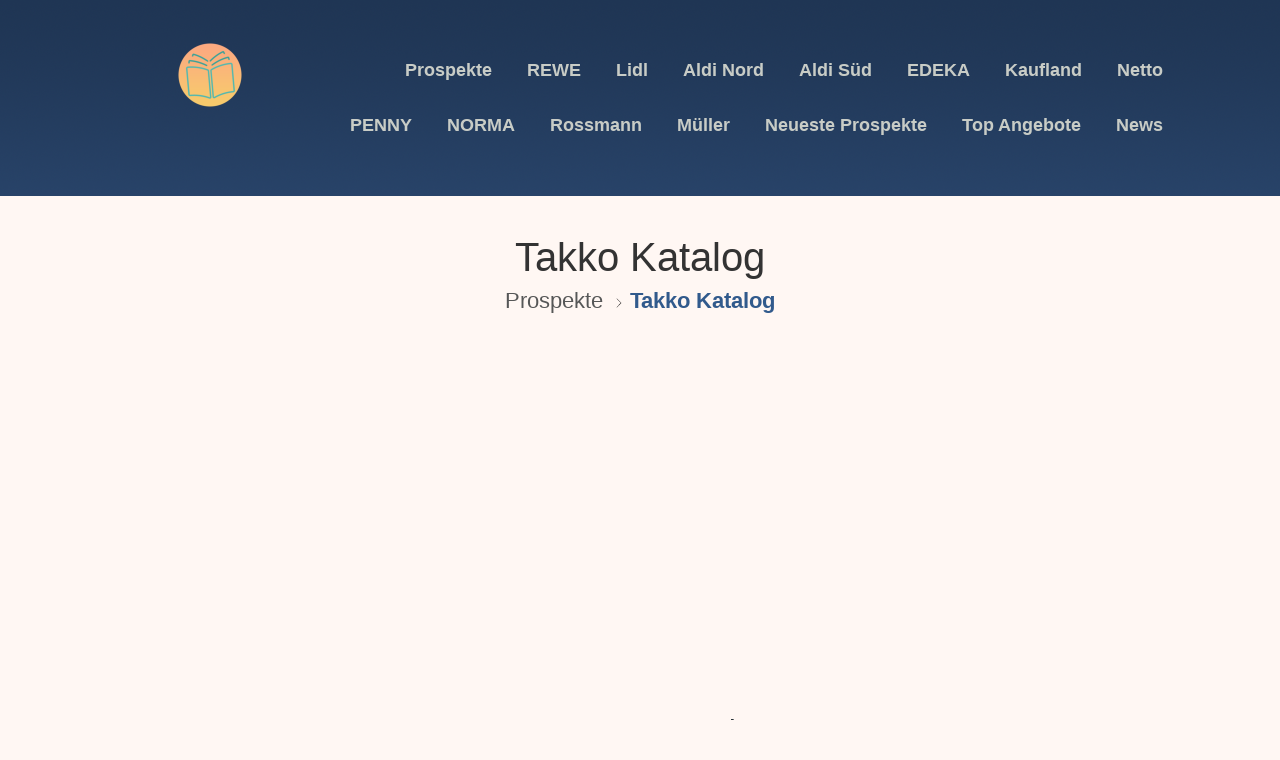

--- FILE ---
content_type: text/html; charset=UTF-8
request_url: https://onlineprospekt.com/tag/takko-katalog/
body_size: 6718
content:
<!DOCTYPE html>
<html lang="de">
<head>
	<meta charset="UTF-8">
	<meta name="viewport" content="width=device-width, initial-scale=1">
	<link rel="pingback" href="https://onlineprospekt.com/xmlrpc.php">
	<meta name='robots' content='index, follow, max-image-preview:large, max-snippet:-1, max-video-preview:-1' />
	<style>img:is([sizes="auto" i], [sizes^="auto," i]) { contain-intrinsic-size: 3000px 1500px }</style>
	<script>document.documentElement.className = document.documentElement.className.replace("no-js","js");</script>

	<!-- This site is optimized with the Yoast SEO plugin v25.2 - https://yoast.com/wordpress/plugins/seo/ -->
	<title>Takko Katalog - Onlineprospekt</title>
	<link rel="canonical" href="https://onlineprospekt.com/tag/takko-katalog/" />
	<meta property="og:locale" content="de_DE" />
	<meta property="og:type" content="article" />
	<meta property="og:title" content="Takko Katalog - Onlineprospekt" />
	<meta property="og:url" content="https://onlineprospekt.com/tag/takko-katalog/" />
	<meta property="og:site_name" content="Onlineprospekt" />
	<meta property="og:image" content="https://onlineprospekt.com/cover/takko-prospekt-online.webp" />
	<meta name="twitter:card" content="summary_large_image" />
	<meta name="twitter:image" content="https://onlineprospekt.com/cover/takko-prospekt-online.webp" />
	<script type="application/ld+json" class="yoast-schema-graph">{"@context":"https://schema.org","@graph":[{"@type":"CollectionPage","@id":"https://onlineprospekt.com/tag/takko-katalog/","url":"https://onlineprospekt.com/tag/takko-katalog/","name":"Takko Katalog - Onlineprospekt","isPartOf":{"@id":"https://onlineprospekt.com/#website"},"primaryImageOfPage":{"@id":"https://onlineprospekt.com/tag/takko-katalog/#primaryimage"},"image":{"@id":"https://onlineprospekt.com/tag/takko-katalog/#primaryimage"},"thumbnailUrl":"https://onlineprospekt.com/cover/takko-prospekt-online.webp","breadcrumb":{"@id":"https://onlineprospekt.com/tag/takko-katalog/#breadcrumb"},"inLanguage":"de"},{"@type":"ImageObject","inLanguage":"de","@id":"https://onlineprospekt.com/tag/takko-katalog/#primaryimage","url":"https://onlineprospekt.com/cover/takko-prospekt-online.webp","contentUrl":"https://onlineprospekt.com/cover/takko-prospekt-online.webp","width":"300","height":"498","caption":"Takko Fashion Prospekt online"},{"@type":"BreadcrumbList","@id":"https://onlineprospekt.com/tag/takko-katalog/#breadcrumb","itemListElement":[{"@type":"ListItem","position":1,"name":"Prospekte","item":"https://onlineprospekt.com/"},{"@type":"ListItem","position":2,"name":"Takko Katalog"}]},{"@type":"WebSite","@id":"https://onlineprospekt.com/#website","url":"https://onlineprospekt.com/","name":"Onlineprospekt","description":"Angebote und Prospekte online blättern","publisher":{"@id":"https://onlineprospekt.com/#organization"},"potentialAction":[{"@type":"SearchAction","target":{"@type":"EntryPoint","urlTemplate":"https://onlineprospekt.com/?s={search_term_string}"},"query-input":{"@type":"PropertyValueSpecification","valueRequired":true,"valueName":"search_term_string"}}],"inLanguage":"de"},{"@type":"Organization","@id":"https://onlineprospekt.com/#organization","name":"Onlineprospekt","url":"https://onlineprospekt.com/","logo":{"@type":"ImageObject","inLanguage":"de","@id":"https://onlineprospekt.com/#/schema/logo/image/","url":"https://onlineprospekt.com/wp-content/uploads/logo.png","contentUrl":"https://onlineprospekt.com/wp-content/uploads/logo.png","width":128,"height":128,"caption":"Onlineprospekt"},"image":{"@id":"https://onlineprospekt.com/#/schema/logo/image/"}}]}</script>
	<!-- / Yoast SEO plugin. -->


<link rel="alternate" type="application/rss+xml" title="Onlineprospekt &raquo; Feed" href="https://onlineprospekt.com/feed/" />
<style id='classic-theme-styles-inline-css' type='text/css'>
/*! This file is auto-generated */
.wp-block-button__link{color:#fff;background-color:#32373c;border-radius:9999px;box-shadow:none;text-decoration:none;padding:calc(.667em + 2px) calc(1.333em + 2px);font-size:1.125em}.wp-block-file__button{background:#32373c;color:#fff;text-decoration:none}
</style>
<style id='global-styles-inline-css' type='text/css'>
:root{--wp--preset--aspect-ratio--square: 1;--wp--preset--aspect-ratio--4-3: 4/3;--wp--preset--aspect-ratio--3-4: 3/4;--wp--preset--aspect-ratio--3-2: 3/2;--wp--preset--aspect-ratio--2-3: 2/3;--wp--preset--aspect-ratio--16-9: 16/9;--wp--preset--aspect-ratio--9-16: 9/16;--wp--preset--color--black: #000000;--wp--preset--color--cyan-bluish-gray: #abb8c3;--wp--preset--color--white: #ffffff;--wp--preset--color--pale-pink: #f78da7;--wp--preset--color--vivid-red: #cf2e2e;--wp--preset--color--luminous-vivid-orange: #ff6900;--wp--preset--color--luminous-vivid-amber: #fcb900;--wp--preset--color--light-green-cyan: #7bdcb5;--wp--preset--color--vivid-green-cyan: #00d084;--wp--preset--color--pale-cyan-blue: #8ed1fc;--wp--preset--color--vivid-cyan-blue: #0693e3;--wp--preset--color--vivid-purple: #9b51e0;--wp--preset--gradient--vivid-cyan-blue-to-vivid-purple: linear-gradient(135deg,rgba(6,147,227,1) 0%,rgb(155,81,224) 100%);--wp--preset--gradient--light-green-cyan-to-vivid-green-cyan: linear-gradient(135deg,rgb(122,220,180) 0%,rgb(0,208,130) 100%);--wp--preset--gradient--luminous-vivid-amber-to-luminous-vivid-orange: linear-gradient(135deg,rgba(252,185,0,1) 0%,rgba(255,105,0,1) 100%);--wp--preset--gradient--luminous-vivid-orange-to-vivid-red: linear-gradient(135deg,rgba(255,105,0,1) 0%,rgb(207,46,46) 100%);--wp--preset--gradient--very-light-gray-to-cyan-bluish-gray: linear-gradient(135deg,rgb(238,238,238) 0%,rgb(169,184,195) 100%);--wp--preset--gradient--cool-to-warm-spectrum: linear-gradient(135deg,rgb(74,234,220) 0%,rgb(151,120,209) 20%,rgb(207,42,186) 40%,rgb(238,44,130) 60%,rgb(251,105,98) 80%,rgb(254,248,76) 100%);--wp--preset--gradient--blush-light-purple: linear-gradient(135deg,rgb(255,206,236) 0%,rgb(152,150,240) 100%);--wp--preset--gradient--blush-bordeaux: linear-gradient(135deg,rgb(254,205,165) 0%,rgb(254,45,45) 50%,rgb(107,0,62) 100%);--wp--preset--gradient--luminous-dusk: linear-gradient(135deg,rgb(255,203,112) 0%,rgb(199,81,192) 50%,rgb(65,88,208) 100%);--wp--preset--gradient--pale-ocean: linear-gradient(135deg,rgb(255,245,203) 0%,rgb(182,227,212) 50%,rgb(51,167,181) 100%);--wp--preset--gradient--electric-grass: linear-gradient(135deg,rgb(202,248,128) 0%,rgb(113,206,126) 100%);--wp--preset--gradient--midnight: linear-gradient(135deg,rgb(2,3,129) 0%,rgb(40,116,252) 100%);--wp--preset--font-size--small: 13px;--wp--preset--font-size--medium: 20px;--wp--preset--font-size--large: 36px;--wp--preset--font-size--x-large: 42px;--wp--preset--spacing--20: 0.44rem;--wp--preset--spacing--30: 0.67rem;--wp--preset--spacing--40: 1rem;--wp--preset--spacing--50: 1.5rem;--wp--preset--spacing--60: 2.25rem;--wp--preset--spacing--70: 3.38rem;--wp--preset--spacing--80: 5.06rem;--wp--preset--shadow--natural: 6px 6px 9px rgba(0, 0, 0, 0.2);--wp--preset--shadow--deep: 12px 12px 50px rgba(0, 0, 0, 0.4);--wp--preset--shadow--sharp: 6px 6px 0px rgba(0, 0, 0, 0.2);--wp--preset--shadow--outlined: 6px 6px 0px -3px rgba(255, 255, 255, 1), 6px 6px rgba(0, 0, 0, 1);--wp--preset--shadow--crisp: 6px 6px 0px rgba(0, 0, 0, 1);}:where(.is-layout-flex){gap: 0.5em;}:where(.is-layout-grid){gap: 0.5em;}body .is-layout-flex{display: flex;}.is-layout-flex{flex-wrap: wrap;align-items: center;}.is-layout-flex > :is(*, div){margin: 0;}body .is-layout-grid{display: grid;}.is-layout-grid > :is(*, div){margin: 0;}:where(.wp-block-columns.is-layout-flex){gap: 2em;}:where(.wp-block-columns.is-layout-grid){gap: 2em;}:where(.wp-block-post-template.is-layout-flex){gap: 1.25em;}:where(.wp-block-post-template.is-layout-grid){gap: 1.25em;}.has-black-color{color: var(--wp--preset--color--black) !important;}.has-cyan-bluish-gray-color{color: var(--wp--preset--color--cyan-bluish-gray) !important;}.has-white-color{color: var(--wp--preset--color--white) !important;}.has-pale-pink-color{color: var(--wp--preset--color--pale-pink) !important;}.has-vivid-red-color{color: var(--wp--preset--color--vivid-red) !important;}.has-luminous-vivid-orange-color{color: var(--wp--preset--color--luminous-vivid-orange) !important;}.has-luminous-vivid-amber-color{color: var(--wp--preset--color--luminous-vivid-amber) !important;}.has-light-green-cyan-color{color: var(--wp--preset--color--light-green-cyan) !important;}.has-vivid-green-cyan-color{color: var(--wp--preset--color--vivid-green-cyan) !important;}.has-pale-cyan-blue-color{color: var(--wp--preset--color--pale-cyan-blue) !important;}.has-vivid-cyan-blue-color{color: var(--wp--preset--color--vivid-cyan-blue) !important;}.has-vivid-purple-color{color: var(--wp--preset--color--vivid-purple) !important;}.has-black-background-color{background-color: var(--wp--preset--color--black) !important;}.has-cyan-bluish-gray-background-color{background-color: var(--wp--preset--color--cyan-bluish-gray) !important;}.has-white-background-color{background-color: var(--wp--preset--color--white) !important;}.has-pale-pink-background-color{background-color: var(--wp--preset--color--pale-pink) !important;}.has-vivid-red-background-color{background-color: var(--wp--preset--color--vivid-red) !important;}.has-luminous-vivid-orange-background-color{background-color: var(--wp--preset--color--luminous-vivid-orange) !important;}.has-luminous-vivid-amber-background-color{background-color: var(--wp--preset--color--luminous-vivid-amber) !important;}.has-light-green-cyan-background-color{background-color: var(--wp--preset--color--light-green-cyan) !important;}.has-vivid-green-cyan-background-color{background-color: var(--wp--preset--color--vivid-green-cyan) !important;}.has-pale-cyan-blue-background-color{background-color: var(--wp--preset--color--pale-cyan-blue) !important;}.has-vivid-cyan-blue-background-color{background-color: var(--wp--preset--color--vivid-cyan-blue) !important;}.has-vivid-purple-background-color{background-color: var(--wp--preset--color--vivid-purple) !important;}.has-black-border-color{border-color: var(--wp--preset--color--black) !important;}.has-cyan-bluish-gray-border-color{border-color: var(--wp--preset--color--cyan-bluish-gray) !important;}.has-white-border-color{border-color: var(--wp--preset--color--white) !important;}.has-pale-pink-border-color{border-color: var(--wp--preset--color--pale-pink) !important;}.has-vivid-red-border-color{border-color: var(--wp--preset--color--vivid-red) !important;}.has-luminous-vivid-orange-border-color{border-color: var(--wp--preset--color--luminous-vivid-orange) !important;}.has-luminous-vivid-amber-border-color{border-color: var(--wp--preset--color--luminous-vivid-amber) !important;}.has-light-green-cyan-border-color{border-color: var(--wp--preset--color--light-green-cyan) !important;}.has-vivid-green-cyan-border-color{border-color: var(--wp--preset--color--vivid-green-cyan) !important;}.has-pale-cyan-blue-border-color{border-color: var(--wp--preset--color--pale-cyan-blue) !important;}.has-vivid-cyan-blue-border-color{border-color: var(--wp--preset--color--vivid-cyan-blue) !important;}.has-vivid-purple-border-color{border-color: var(--wp--preset--color--vivid-purple) !important;}.has-vivid-cyan-blue-to-vivid-purple-gradient-background{background: var(--wp--preset--gradient--vivid-cyan-blue-to-vivid-purple) !important;}.has-light-green-cyan-to-vivid-green-cyan-gradient-background{background: var(--wp--preset--gradient--light-green-cyan-to-vivid-green-cyan) !important;}.has-luminous-vivid-amber-to-luminous-vivid-orange-gradient-background{background: var(--wp--preset--gradient--luminous-vivid-amber-to-luminous-vivid-orange) !important;}.has-luminous-vivid-orange-to-vivid-red-gradient-background{background: var(--wp--preset--gradient--luminous-vivid-orange-to-vivid-red) !important;}.has-very-light-gray-to-cyan-bluish-gray-gradient-background{background: var(--wp--preset--gradient--very-light-gray-to-cyan-bluish-gray) !important;}.has-cool-to-warm-spectrum-gradient-background{background: var(--wp--preset--gradient--cool-to-warm-spectrum) !important;}.has-blush-light-purple-gradient-background{background: var(--wp--preset--gradient--blush-light-purple) !important;}.has-blush-bordeaux-gradient-background{background: var(--wp--preset--gradient--blush-bordeaux) !important;}.has-luminous-dusk-gradient-background{background: var(--wp--preset--gradient--luminous-dusk) !important;}.has-pale-ocean-gradient-background{background: var(--wp--preset--gradient--pale-ocean) !important;}.has-electric-grass-gradient-background{background: var(--wp--preset--gradient--electric-grass) !important;}.has-midnight-gradient-background{background: var(--wp--preset--gradient--midnight) !important;}.has-small-font-size{font-size: var(--wp--preset--font-size--small) !important;}.has-medium-font-size{font-size: var(--wp--preset--font-size--medium) !important;}.has-large-font-size{font-size: var(--wp--preset--font-size--large) !important;}.has-x-large-font-size{font-size: var(--wp--preset--font-size--x-large) !important;}
:where(.wp-block-post-template.is-layout-flex){gap: 1.25em;}:where(.wp-block-post-template.is-layout-grid){gap: 1.25em;}
:where(.wp-block-columns.is-layout-flex){gap: 2em;}:where(.wp-block-columns.is-layout-grid){gap: 2em;}
:root :where(.wp-block-pullquote){font-size: 1.5em;line-height: 1.6;}
</style>
<link rel='stylesheet' id='organic-widgets-css' href='https://onlineprospekt.com/wp-content/plugins/organic-customizer-widgets-mod/public/css/organic-widgets-public.css?ver=1.4.17' type='text/css' media='all' />
<link rel='stylesheet' id='theme-style-css' href='https://onlineprospekt.com/wp-content/themes/pros3/style.css?ver=6.8.3' type='text/css' media='all' />
<script type="text/javascript" src="https://onlineprospekt.com/wp-includes/js/jquery/jquery.min.js?ver=3.7.1" id="jquery-core-js"></script>
<link rel="https://api.w.org/" href="https://onlineprospekt.com/wp-json/" /><link rel="alternate" title="JSON" type="application/json" href="https://onlineprospekt.com/wp-json/wp/v2/tags/1336" /><link rel="EditURI" type="application/rsd+xml" title="RSD" href="https://onlineprospekt.com/xmlrpc.php?rsd" />

		<!-- Custom Logo: hide header text -->
		<style id="custom-logo-css" type="text/css">
			.titles-wrap {
				position: absolute;
				clip-path: inset(50%);
			}
		</style>
		<meta name="redi-version" content="1.2.7" /><link rel="icon" href="https://onlineprospekt.com/wp-content/uploads/favicon-1.png" sizes="32x32" />
<link rel="icon" href="https://onlineprospekt.com/wp-content/uploads/favicon-1.png" sizes="192x192" />
<link rel="apple-touch-icon" href="https://onlineprospekt.com/wp-content/uploads/favicon-1.png" />
<meta name="msapplication-TileImage" content="https://onlineprospekt.com/wp-content/uploads/favicon-1.png" />
		<style type="text/css" id="wp-custom-css">
			.ads_responsive_1 {height: 250px;}
@media(min-width:400px) {.ads_responsive_1 {height: 280px;}}
@media(min-width:1100px) {.ads_responsive_1 {height: 90px;}}		</style>
		</head>

<body class="archive tag tag-takko-katalog tag-1336 wp-custom-logo wp-theme-pros3 two-column-masonry three-column-grid">
<header id="masthead" class="site-header">
	<div class="top-navigation">
		<div class="mobile-navigation">
	<button class="menu-toggle button-toggle" title="Navigation">
		<span><center><div class="menu-icon"></div><div class="menu-icon"></div><div class="menu-icon"></div></center></span>
		<span>Navigation zuklappen</span>
	</button>
</div>
<div class="drawer-wrap">
	<div class="drawer drawer-menu-explore">
					<nav id="drawer-navigation" class="drawer-navigation">
				<div class="menu-navigation-container"><ul id="menu-navigation" class="menu"><li id="menu-item-7" class="menu-item menu-item-type-custom menu-item-object-custom menu-item-home menu-item-7"><a href="https://onlineprospekt.com" title="Aktuelle Prospekte online">Prospekte</a></li>
<li id="menu-item-6307" class="menu-item menu-item-type-taxonomy menu-item-object-category menu-item-6307"><a href="https://onlineprospekt.com/prospekte/rewe/" title="REWE Prospekte online">REWE</a></li>
<li id="menu-item-463" class="menu-item menu-item-type-taxonomy menu-item-object-category menu-item-463"><a href="https://onlineprospekt.com/prospekte/lidl/" title="Lidl Prospekte online">Lidl</a></li>
<li id="menu-item-464" class="menu-item menu-item-type-taxonomy menu-item-object-category menu-item-464"><a href="https://onlineprospekt.com/prospekte/aldi-nord/" title="Aldi Nord Prospekte online">Aldi Nord</a></li>
<li id="menu-item-823" class="menu-item menu-item-type-taxonomy menu-item-object-category menu-item-823"><a href="https://onlineprospekt.com/prospekte/aldi-sued/" title="Aldi Süd Prospekte online">Aldi Süd</a></li>
<li id="menu-item-2842" class="menu-item menu-item-type-taxonomy menu-item-object-category menu-item-2842"><a href="https://onlineprospekt.com/prospekte/edeka/" title="EDEKA Prospekte online">EDEKA</a></li>
<li id="menu-item-23683" class="menu-item menu-item-type-taxonomy menu-item-object-category menu-item-23683"><a href="https://onlineprospekt.com/prospekte/kaufland/" title="Kaufland Prospekte online">Kaufland</a></li>
<li id="menu-item-8072" class="menu-item menu-item-type-taxonomy menu-item-object-category menu-item-8072"><a href="https://onlineprospekt.com/prospekte/netto-marken-discount/" title="Netto Prospekte online">Netto</a></li>
<li id="menu-item-6306" class="menu-item menu-item-type-taxonomy menu-item-object-category menu-item-6306"><a href="https://onlineprospekt.com/prospekte/penny/" title="PENNY Prospekte online">PENNY</a></li>
<li id="menu-item-6784" class="menu-item menu-item-type-taxonomy menu-item-object-category menu-item-6784"><a href="https://onlineprospekt.com/prospekte/norma/" title="Norma Prospekte online">NORMA</a></li>
<li id="menu-item-471" class="menu-item menu-item-type-taxonomy menu-item-object-category menu-item-471"><a href="https://onlineprospekt.com/prospekte/rossmann/" title="Rossmann Prospekte online">Rossmann</a></li>
<li id="menu-item-469" class="menu-item menu-item-type-taxonomy menu-item-object-category menu-item-469"><a href="https://onlineprospekt.com/prospekte/mueller/" title="Müller Drogerie Prospekte online">Müller</a></li>
<li id="menu-item-55357" class="menu-item menu-item-type-custom menu-item-object-custom menu-item-55357"><a href="https://onlineprospekt.com/prospekte/" title="Prospekte online blättern">Neueste Prospekte</a></li>
<li id="menu-item-55368" class="menu-item menu-item-type-custom menu-item-object-custom menu-item-55368"><a href="https://onlineprospekt.com/angebote/" title="Aktuelle Angebote">Top Angebote</a></li>
<li id="menu-item-55667" class="menu-item menu-item-type-taxonomy menu-item-object-category menu-item-55667"><a href="https://onlineprospekt.com/prospekte/news/">News</a></li>
</ul></div>			</nav>
			</div>
</div>
		<div class="container">
			<div class="site-identity clear">
					<div class="site-title-wrap" itemscope itemtype="http://schema.org/Organization">
		<!-- Use the Site Logo feature, if supported -->
		<a href="https://onlineprospekt.com/" class="custom-logo-link" rel="home"><img width="128" height="128" src="https://onlineprospekt.com/wp-content/uploads/logo.png" class="custom-logo" alt="Onlineprospekt" decoding="async" /></a>
		<div class="titles-wrap">
							<p class="site-title"><a href="https://onlineprospekt.com/" rel="home">Onlineprospekt</a></p>
 			
							<p class="site-description">Angebote und Prospekte online blättern</p>
					</div>
	</div><!-- .site-title-wrap -->
				<div class="top-navigation-right">
					<nav id="site-navigation" class="main-navigation">
						<div class="menu-navigation-container"><ul id="menu-navigation-1" class="menu"><li class="menu-item menu-item-type-custom menu-item-object-custom menu-item-home menu-item-7"><a href="https://onlineprospekt.com" title="Aktuelle Prospekte online">Prospekte</a></li>
<li class="menu-item menu-item-type-taxonomy menu-item-object-category menu-item-6307"><a href="https://onlineprospekt.com/prospekte/rewe/" title="REWE Prospekte online">REWE</a></li>
<li class="menu-item menu-item-type-taxonomy menu-item-object-category menu-item-463"><a href="https://onlineprospekt.com/prospekte/lidl/" title="Lidl Prospekte online">Lidl</a></li>
<li class="menu-item menu-item-type-taxonomy menu-item-object-category menu-item-464"><a href="https://onlineprospekt.com/prospekte/aldi-nord/" title="Aldi Nord Prospekte online">Aldi Nord</a></li>
<li class="menu-item menu-item-type-taxonomy menu-item-object-category menu-item-823"><a href="https://onlineprospekt.com/prospekte/aldi-sued/" title="Aldi Süd Prospekte online">Aldi Süd</a></li>
<li class="menu-item menu-item-type-taxonomy menu-item-object-category menu-item-2842"><a href="https://onlineprospekt.com/prospekte/edeka/" title="EDEKA Prospekte online">EDEKA</a></li>
<li class="menu-item menu-item-type-taxonomy menu-item-object-category menu-item-23683"><a href="https://onlineprospekt.com/prospekte/kaufland/" title="Kaufland Prospekte online">Kaufland</a></li>
<li class="menu-item menu-item-type-taxonomy menu-item-object-category menu-item-8072"><a href="https://onlineprospekt.com/prospekte/netto-marken-discount/" title="Netto Prospekte online">Netto</a></li>
<li class="menu-item menu-item-type-taxonomy menu-item-object-category menu-item-6306"><a href="https://onlineprospekt.com/prospekte/penny/" title="PENNY Prospekte online">PENNY</a></li>
<li class="menu-item menu-item-type-taxonomy menu-item-object-category menu-item-6784"><a href="https://onlineprospekt.com/prospekte/norma/" title="Norma Prospekte online">NORMA</a></li>
<li class="menu-item menu-item-type-taxonomy menu-item-object-category menu-item-471"><a href="https://onlineprospekt.com/prospekte/rossmann/" title="Rossmann Prospekte online">Rossmann</a></li>
<li class="menu-item menu-item-type-taxonomy menu-item-object-category menu-item-469"><a href="https://onlineprospekt.com/prospekte/mueller/" title="Müller Drogerie Prospekte online">Müller</a></li>
<li class="menu-item menu-item-type-custom menu-item-object-custom menu-item-55357"><a href="https://onlineprospekt.com/prospekte/" title="Prospekte online blättern">Neueste Prospekte</a></li>
<li class="menu-item menu-item-type-custom menu-item-object-custom menu-item-55368"><a href="https://onlineprospekt.com/angebote/" title="Aktuelle Angebote">Top Angebote</a></li>
<li class="menu-item menu-item-type-taxonomy menu-item-object-category menu-item-55667"><a href="https://onlineprospekt.com/prospekte/news/">News</a></li>
</ul></div>					</nav>
				</div>
			</div>
		</div><!-- .container -->
	</div>

	<div class="container text-container" fetchpriority="high">
		<div class="header-text">
				<h1>
		Takko Katalog	</h1>

	<p id="breadcrumbs"><span><span><a href="https://onlineprospekt.com/"><span class="breadcrumb-home">Prospekte</span></a></span> <span class="breadcrumb-sep"><img src="https://onlineprospekt.com/wp-content/uploads/breadcrumb-sep.svg" alt="Trennzeichen" style="height:10px;margin-left:5px"></span> <span class="breadcrumb_last" aria-current="page"><strong>Takko Katalog</strong></span></span></p>		</div>		
		
	</div>
</header>


<div id="page" class="hfeed site container">
	<div id="content" class="site-content">

<script async src="https://pagead2.googlesyndication.com/pagead/js/adsbygoogle.js?client=ca-pub-2915954262016305"
     crossorigin="anonymous"></script>
<!-- onlineprospekt, square, responsive -->
<ins class="adsbygoogle ads_responsive_1"
     style="display:block"
     data-ad-client="ca-pub-2915954262016305"
     data-ad-slot="2004087437"
     data-ad-format="auto"
     data-full-width-responsive="true"></ins>
<script>
     (adsbygoogle = window.adsbygoogle || []).push({});
</script>


<section id="primary" class="content-area">
	<main id="main" class="site-main">

<div class="organic-widgets-section organic-widgets-blog-posts-section">
	<div class="organic-widgets-blog-posts-holder organic-widgets-post-holder organic-widgets-row organic-widgets-masonry-container">

			﻿



	</div>
</div>

	</main><!-- #main -->
</section><!-- #primary -->




<div class="organic-widgets-masonry-wrapper organic-widgets-column organic-widgets-single">
	<article>

<div class="organic-widgets-card-content">
<p>



				


</p>
</div>

	</article>
</div>
			


<div class="organic-widgets-section organic-widgets-blog-posts-section">
<h2 class="organic-widgets-title">Neueste Prospekte</h2>
	<div class="organic-widgets-blog-posts-holder organic-widgets-post-holder organic-widgets-row organic-widgets-masonry-container">


	<div class="organic-widgets-masonry-wrapper organic-widgets-column organic-widgets-third">
						<article>
						<div class="organic-widgets-card">
									<a class="organic-widgets-featured-img" href="https://onlineprospekt.com/netto-prospekt-angebote-ab-02-02-2026/" style="background-image: url(https://prospekte.com/wp-content/uploads/netto-marken-discount-vorschau/0001.jpg);" alt="Zeigt den Onlineprospekt Netto Prospekt – Angebote ab 02.02.2026" title="Netto Prospekt – Angebote ab 02.02.2026 online blättern" post-id="56288"><img src="https://onlineprospekt.com/assets/images/netto-marken-discount-prospekte-online-prospekt.png" alt="Netto Marken-Discount Prospekte Online Logo" width="20%" height="20%">									<span class="organic-widgets-hide-img"><img post-id="56288" fifu-featured="1" width="1539" height="2000" src="https://prospekte.com/wp-content/uploads/netto-marken-discount-vorschau/0001.jpg" class="attachment-post-thumbnail size-post-thumbnail wp-post-image" alt="Netto Marken-Discount Prospekt online" title="Netto Marken-Discount Prospekt online" title="Netto Marken-Discount Prospekt online" decoding="async" fetchpriority="high" /></span>
									</a>
								<div class="organic-widgets-card-content">
									<h3><a href="https://onlineprospekt.com/netto-prospekt-angebote-ab-02-02-2026/" alt="Zum Onlineprospekt Netto Prospekt – Angebote ab 02.02.2026" title="Netto Prospekt – Angebote ab 02.02.2026 online blättern">Netto Prospekt – Angebote ab 02.02.2026</a></h3>
								</div>
						</div>
						</article>

	</div>
        
	<div class="organic-widgets-masonry-wrapper organic-widgets-column organic-widgets-third">
						<article>
						<div class="organic-widgets-card">
									<a class="organic-widgets-featured-img" href="https://onlineprospekt.com/norma-prospekt-angebote-ab-02-02-2026/" style="background-image: url(https://prospekte.com/wp-content/uploads/norma/0001.jpg);" alt="Zeigt den Onlineprospekt NORMA Prospekt – Angebote ab 02.02.2026" title="NORMA Prospekt – Angebote ab 02.02.2026 online blättern" post-id="51226"><img src="https://onlineprospekt.com/assets/images/norma-prospekt.png" alt="NORMA Logo" width="20%" height="20%">									<span class="organic-widgets-hide-img"><img post-id="51226" fifu-featured="1" width="900" height="1412" src="https://prospekte.com/wp-content/uploads/norma/0001.jpg" class="attachment-post-thumbnail size-post-thumbnail wp-post-image" alt="NORMA Prospekt online" title="NORMA Prospekt online" title="NORMA Prospekt online" decoding="async" /></span>
									</a>
								<div class="organic-widgets-card-content">
									<h3><a href="https://onlineprospekt.com/norma-prospekt-angebote-ab-02-02-2026/" alt="Zum Onlineprospekt NORMA Prospekt – Angebote ab 02.02.2026" title="NORMA Prospekt – Angebote ab 02.02.2026 online blättern">NORMA Prospekt – Angebote ab 02.02.2026</a></h3>
								</div>
						</div>
						</article>

	</div>
        
	<div class="organic-widgets-masonry-wrapper organic-widgets-column organic-widgets-third">
						<article>
						<div class="organic-widgets-card">
									<a class="organic-widgets-featured-img" href="https://onlineprospekt.com/netto-scottie-prospekt-angebote-ab-02-02-2026/" style="background-image: url(https://prospekte.com/wp-content/uploads/netto-vorschau/0001.jpg);" alt="Zeigt den Onlineprospekt NETTO Scottie Prospekt – Angebote ab 02.02.2026" title="NETTO Scottie Prospekt – Angebote ab 02.02.2026 online blättern" post-id="56657"><img src="https://onlineprospekt.com/assets/images/netto-prospekt.png" alt="NETTO Logo" width="20%" height="20%">									<span class="organic-widgets-hide-img"><img post-id="56657" fifu-featured="1" width="1133" height="2000" src="https://prospekte.com/wp-content/uploads/netto-vorschau/0001.jpg" class="attachment-post-thumbnail size-post-thumbnail wp-post-image" alt="NETTO Scottie Prospekt" title="NETTO Scottie Prospekt" title="NETTO Scottie Prospekt" decoding="async" /></span>
									</a>
								<div class="organic-widgets-card-content">
									<h3><a href="https://onlineprospekt.com/netto-scottie-prospekt-angebote-ab-02-02-2026/" alt="Zum Onlineprospekt NETTO Scottie Prospekt – Angebote ab 02.02.2026" title="NETTO Scottie Prospekt – Angebote ab 02.02.2026 online blättern">NETTO Scottie Prospekt – Angebote ab 02.02.2026</a></h3>
								</div>
						</div>
						</article>

	</div>
        
	<div class="organic-widgets-masonry-wrapper organic-widgets-column organic-widgets-third">
						<article>
						<div class="organic-widgets-card">
									<a class="organic-widgets-featured-img" href="https://onlineprospekt.com/aldi-sued-prospekt-angebote-ab-02-02-2026/" style="background-image: url(https://prospekte.com/wp-content/uploads/aldi-sued-vorschau/0001.jpg);" alt="Zeigt den Onlineprospekt Aldi Süd Prospekt – Angebote ab 02.02.2026" title="Aldi Süd Prospekt – Angebote ab 02.02.2026 online blättern" post-id="56705"><img src="https://onlineprospekt.com/assets/images/aldi-süd-prospekt.png" alt="Aldi Süd Logo" width="20%" height="20%">									<span class="organic-widgets-hide-img"><img post-id="56705" fifu-featured="1" width="567" height="1000" src="https://prospekte.com/wp-content/uploads/aldi-sued-vorschau/0001.jpg" class="attachment-post-thumbnail size-post-thumbnail wp-post-image" alt="Aldi Süd Prospekt" title="Aldi Süd Prospekt" title="Aldi Süd Prospekt" decoding="async" /></span>
									</a>
								<div class="organic-widgets-card-content">
									<h3><a href="https://onlineprospekt.com/aldi-sued-prospekt-angebote-ab-02-02-2026/" alt="Zum Onlineprospekt Aldi Süd Prospekt – Angebote ab 02.02.2026" title="Aldi Süd Prospekt – Angebote ab 02.02.2026 online blättern">Aldi Süd Prospekt – Angebote ab 02.02.2026</a></h3>
								</div>
						</div>
						</article>

	</div>
        
	<div class="organic-widgets-masonry-wrapper organic-widgets-column organic-widgets-third">
						<article>
						<div class="organic-widgets-card">
									<a class="organic-widgets-featured-img" href="https://onlineprospekt.com/aldi-nord-prospekt-angebote-ab-02-02-2026/" style="background-image: url(https://prospekte.com/wp-content/uploads/aldi-nord-vorschau/0001.jpg);" alt="Zeigt den Onlineprospekt Aldi Nord Prospekt – Angebote ab 02.02.2026" title="Aldi Nord Prospekt – Angebote ab 02.02.2026 online blättern" post-id="54049"><img src="https://onlineprospekt.com/assets/images/aldi-nord-prospekt.png" alt="Aldi Nord Logo" width="20%" height="20%">									<span class="organic-widgets-hide-img"><img post-id="54049" fifu-featured="1" width="1000" height="1747" src="https://prospekte.com/wp-content/uploads/aldi-nord-vorschau/0001.jpg" class="attachment-post-thumbnail size-post-thumbnail wp-post-image" alt="Aldi Nord Prospekt" title="Aldi Nord Prospekt" title="Aldi Nord Prospekt" decoding="async" /></span>
									</a>
								<div class="organic-widgets-card-content">
									<h3><a href="https://onlineprospekt.com/aldi-nord-prospekt-angebote-ab-02-02-2026/" alt="Zum Onlineprospekt Aldi Nord Prospekt – Angebote ab 02.02.2026" title="Aldi Nord Prospekt – Angebote ab 02.02.2026 online blättern">Aldi Nord Prospekt – Angebote ab 02.02.2026</a></h3>
								</div>
						</div>
						</article>

	</div>
        
	<div class="organic-widgets-masonry-wrapper organic-widgets-column organic-widgets-third">
						<article>
						<div class="organic-widgets-card">
									<a class="organic-widgets-featured-img" href="https://onlineprospekt.com/lidl-prospekt-angebote-ab-02-02-2026/" style="background-image: url(https://prospekte.com/wp-content/uploads/lidl-vorschau/0001.jpg);" alt="Zeigt den Onlineprospekt Lidl Prospekt – Angebote ab 02.02.2026" title="Lidl Prospekt – Angebote ab 02.02.2026 online blättern" post-id="47916"><img src="https://onlineprospekt.com/assets/images/lidl-prospekte-online-prospekt.png" alt="Lidl Prospekte Online Logo" width="20%" height="20%">									<span class="organic-widgets-hide-img"><img post-id="47916" fifu-featured="1" width="708" height="1200" src="https://prospekte.com/wp-content/uploads/lidl-vorschau/0001.jpg" class="attachment-post-thumbnail size-post-thumbnail wp-post-image" alt="Lidl Prospekt online" title="Lidl Prospekt online" title="Lidl Prospekt online" decoding="async" /></span>
									</a>
								<div class="organic-widgets-card-content">
									<h3><a href="https://onlineprospekt.com/lidl-prospekt-angebote-ab-02-02-2026/" alt="Zum Onlineprospekt Lidl Prospekt – Angebote ab 02.02.2026" title="Lidl Prospekt – Angebote ab 02.02.2026 online blättern">Lidl Prospekt – Angebote ab 02.02.2026</a></h3>
								</div>
						</div>
						</article>

	</div>
        
	<div class="organic-widgets-masonry-wrapper organic-widgets-column organic-widgets-third">
						<article>
						<div class="organic-widgets-card">
									<a class="organic-widgets-featured-img" href="https://onlineprospekt.com/kaufland-prospekt-angebote-ab-29-01-2026/" style="background-image: url(https://prospekte.com/wp-content/uploads/kaufland-vorschau/0001.jpg);" alt="Zeigt den Onlineprospekt Kaufland Prospekt – Angebote ab 29.01.2026" title="Kaufland Prospekt – Angebote ab 29.01.2026 online blättern" post-id="51270"><img src="https://onlineprospekt.com/assets/images/kaufland-prospekt.png" alt="Kaufland Logo" width="20%" height="20%">									<span class="organic-widgets-hide-img"><img post-id="51270" fifu-featured="1" width="989" height="1200" src="https://prospekte.com/wp-content/uploads/kaufland-vorschau/0001.jpg" class="attachment-post-thumbnail size-post-thumbnail wp-post-image" alt="Kaufland Prospekt online" title="Kaufland Prospekt online" title="Kaufland Prospekt online" decoding="async" /></span>
									</a>
								<div class="organic-widgets-card-content">
									<h3><a href="https://onlineprospekt.com/kaufland-prospekt-angebote-ab-29-01-2026/" alt="Zum Onlineprospekt Kaufland Prospekt – Angebote ab 29.01.2026" title="Kaufland Prospekt – Angebote ab 29.01.2026 online blättern">Kaufland Prospekt – Angebote ab 29.01.2026</a></h3>
								</div>
						</div>
						</article>

	</div>
        
	<div class="organic-widgets-masonry-wrapper organic-widgets-column organic-widgets-third">
						<article>
						<div class="organic-widgets-card">
									<a class="organic-widgets-featured-img" href="https://onlineprospekt.com/e-center-prospekt-angebote-ab-26-01-2026/" style="background-image: url(https://prospekte.com/wp-content/uploads/e-center-vorschau/0001.jpg);" alt="Zeigt den Onlineprospekt E-Center Prospekt – Angebote ab 26.01.2026" title="E-Center Prospekt – Angebote ab 26.01.2026 online blättern" post-id="56796"><img src="https://onlineprospekt.com/assets/images/e-center-prospekt.png" alt="E-Center Logo" width="20%" height="20%">									<span class="organic-widgets-hide-img"><img post-id="56796" fifu-featured="1" width="832" height="1000" src="https://prospekte.com/wp-content/uploads/e-center-vorschau/0001.jpg" class="attachment-post-thumbnail size-post-thumbnail wp-post-image" alt="E-Center Prospekt" title="E-Center Prospekt" title="E-Center Prospekt" decoding="async" /></span>
									</a>
								<div class="organic-widgets-card-content">
									<h3><a href="https://onlineprospekt.com/e-center-prospekt-angebote-ab-26-01-2026/" alt="Zum Onlineprospekt E-Center Prospekt – Angebote ab 26.01.2026" title="E-Center Prospekt – Angebote ab 26.01.2026 online blättern">E-Center Prospekt – Angebote ab 26.01.2026</a></h3>
								</div>
						</div>
						</article>

	</div>
        
	<div class="organic-widgets-masonry-wrapper organic-widgets-column organic-widgets-third">
						<article>
						<div class="organic-widgets-card">
									<a class="organic-widgets-featured-img" href="https://onlineprospekt.com/rewe-prospekt-angebote-ab-26-01-2026/" style="background-image: url(https://prospekte.com/wp-content/uploads/rewe-vorschau/0001.jpg);" alt="Zeigt den Onlineprospekt REWE Prospekt – Angebote ab 26.01.2026" title="REWE Prospekt – Angebote ab 26.01.2026 online blättern" post-id="54224"><img src="https://onlineprospekt.com/assets/images/rewe-prospekte-online-prospekt.png" alt="REWE Prospekte Online Logo" width="20%" height="20%">									<span class="organic-widgets-hide-img"><img post-id="54224" fifu-featured="1" width="1000" height="1774" src="https://prospekte.com/wp-content/uploads/rewe-vorschau/0001.jpg" class="attachment-post-thumbnail size-post-thumbnail wp-post-image" alt="REWE Prospekt online" title="REWE Prospekt online" title="REWE Prospekt online" decoding="async" /></span>
									</a>
								<div class="organic-widgets-card-content">
									<h3><a href="https://onlineprospekt.com/rewe-prospekt-angebote-ab-26-01-2026/" alt="Zum Onlineprospekt REWE Prospekt – Angebote ab 26.01.2026" title="REWE Prospekt – Angebote ab 26.01.2026 online blättern">REWE Prospekt – Angebote ab 26.01.2026</a></h3>
								</div>
						</div>
						</article>

	</div>
        
	<div class="organic-widgets-masonry-wrapper organic-widgets-column organic-widgets-third">
						<article>
						<div class="organic-widgets-card">
									<a class="organic-widgets-featured-img" href="https://onlineprospekt.com/penny-prospekt-angebote-ab-26-01-2026/" style="background-image: url(https://prospekte.com/wp-content/uploads/penny-vorschau/0001.jpg);" alt="Zeigt den Onlineprospekt PENNY Prospekt – Angebote ab 26.01.2026" title="PENNY Prospekt – Angebote ab 26.01.2026 online blättern" post-id="53102"><img src="https://onlineprospekt.com/assets/images/penny-prospekte-online-prospekt.png" alt="PENNY Prospekte Online Logo" width="20%" height="20%">									<span class="organic-widgets-hide-img"><img post-id="53102" fifu-featured="1" width="900" height="1591" src="https://prospekte.com/wp-content/uploads/penny-vorschau/0001.jpg" class="attachment-post-thumbnail size-post-thumbnail wp-post-image" alt="PENNY Prospekt online" title="PENNY Prospekt online" title="PENNY Prospekt online" decoding="async" /></span>
									</a>
								<div class="organic-widgets-card-content">
									<h3><a href="https://onlineprospekt.com/penny-prospekt-angebote-ab-26-01-2026/" alt="Zum Onlineprospekt PENNY Prospekt – Angebote ab 26.01.2026" title="PENNY Prospekt – Angebote ab 26.01.2026 online blättern">PENNY Prospekt – Angebote ab 26.01.2026</a></h3>
								</div>
						</div>
						</article>

	</div>
        
	<div class="organic-widgets-masonry-wrapper organic-widgets-column organic-widgets-third">
						<article>
						<div class="organic-widgets-card">
									<a class="organic-widgets-featured-img" href="https://onlineprospekt.com/netto-prospekt-angebote-ab-26-01-2026/" style="background-image: url(https://prospekte.com/wp-content/uploads/netto-marken-discount-vorschau/0001.jpg);" alt="Zeigt den Onlineprospekt Netto Prospekt – Angebote ab 26.01.2026" title="Netto Prospekt – Angebote ab 26.01.2026 online blättern" post-id="56288"><img src="https://onlineprospekt.com/assets/images/netto-marken-discount-prospekte-online-prospekt.png" alt="Netto Marken-Discount Prospekte Online Logo" width="20%" height="20%">									<span class="organic-widgets-hide-img"><img post-id="56288" fifu-featured="1" width="1539" height="2000" src="https://prospekte.com/wp-content/uploads/netto-marken-discount-vorschau/0001.jpg" class="attachment-post-thumbnail size-post-thumbnail wp-post-image" alt="Netto Marken-Discount Prospekt online" title="Netto Marken-Discount Prospekt online" title="Netto Marken-Discount Prospekt online" decoding="async" /></span>
									</a>
								<div class="organic-widgets-card-content">
									<h3><a href="https://onlineprospekt.com/netto-prospekt-angebote-ab-26-01-2026/" alt="Zum Onlineprospekt Netto Prospekt – Angebote ab 26.01.2026" title="Netto Prospekt – Angebote ab 26.01.2026 online blättern">Netto Prospekt – Angebote ab 26.01.2026</a></h3>
								</div>
						</div>
						</article>

	</div>
        
	<div class="organic-widgets-masonry-wrapper organic-widgets-column organic-widgets-third">
						<article>
						<div class="organic-widgets-card">
									<a class="organic-widgets-featured-img" href="https://onlineprospekt.com/edeka-prospekt-angebote-ab-26-01-2026/" style="background-image: url(https://prospekte.com/wp-content/uploads/edeka-vorschau/0001.jpg);" alt="Zeigt den Onlineprospekt EDEKA Prospekt – Angebote ab 26.01.2026" title="EDEKA Prospekt – Angebote ab 26.01.2026 online blättern" post-id="52933"><img src="https://onlineprospekt.com/assets/images/edeka-prospekte-online-prospekt.png" alt="EDEKA Prospekte Online Logo" width="20%" height="20%">									<span class="organic-widgets-hide-img"><img post-id="52933" fifu-featured="1" width="900" height="1126" src="https://prospekte.com/wp-content/uploads/edeka-vorschau/0001.jpg" class="attachment-post-thumbnail size-post-thumbnail wp-post-image" alt="EDEKA Prospekt online" title="EDEKA Prospekt online" title="EDEKA Prospekt online" decoding="async" /></span>
									</a>
								<div class="organic-widgets-card-content">
									<h3><a href="https://onlineprospekt.com/edeka-prospekt-angebote-ab-26-01-2026/" alt="Zum Onlineprospekt EDEKA Prospekt – Angebote ab 26.01.2026" title="EDEKA Prospekt – Angebote ab 26.01.2026 online blättern">EDEKA Prospekt – Angebote ab 26.01.2026</a></h3>
								</div>
						</div>
						</article>

	</div>
        
	</div>
</div>



















	<aside id="secondary" class="widget-area">
		<section id="text-84" class="widget widget_text"><h2 class="widget-title">Geld sparen beim Einkaufen</h2>			<div class="textwidget"><ul>
<li style="list-style-type: none">
<ul>
<li><a href="https://onlineprospekt.com/prospekte/lidl">Lidl Prospekte</a></li>
<li><a href="https://onlineprospekt.com/prospekte/penny">PENNY Prospekte</a></li>
<li><a href="https://onlineprospekt.com/prospekte/netto-marken-discount">Netto Prospekte</a></li>
<li><a href="https://onlineprospekt.com/prospekte/kaufland">Kaufland Prospekte</a></li>
<li><a href="https://onlineprospekt.com/prospekte/rewe">REWE Prospekte</a></li>
<li><a href="https://onlineprospekt.com/prospekte/aldi-nord">Aldi Nord Prospekte</a></li>
<li><a href="https://onlineprospekt.com/prospekte/aldi-sued">Aldi Süd Prospekte</a></li>
<li><a href="https://onlineprospekt.com/prospekte/edeka">EDEKA Prospekte</a></li>
<li><a href="https://onlineprospekt.com/regionale-prospekte">Regionale Prospekte</a></li>
</ul>
</li>
</ul>
<p>&nbsp;</p>
</div>
		</section>	</aside><!-- #secondary .widget-area -->

﻿
	</div>
</div>




<footer id="colophon" class="site-footer">
	<div class="container">

		<div class="footer-bottom">
			<div class="footer-tagline">
				<div class="site-info">
					<p><strong>Prospekte online blättern.</strong> © 2026 Onlineprospekt</p>
				</div>
			</div>

				<nav class="social-navigation">
					<p><a href="https://onlineprospekt.com/datenschutz/">Datenschutz</a> &nbsp; <a href="https://onlineprospekt.com/impressum/">Impressum</a></p>
				</nav>
		</div>
	</div>
</footer>


<script type="speculationrules">
{"prefetch":[{"source":"document","where":{"and":[{"href_matches":"\/*"},{"not":{"href_matches":["\/wp-*.php","\/wp-admin\/*","\/wp-content\/uploads\/*","\/wp-content\/*","\/wp-content\/plugins\/*","\/wp-content\/themes\/pros3\/*","\/*\\?(.+)"]}},{"not":{"selector_matches":"a[rel~=\"nofollow\"]"}},{"not":{"selector_matches":".no-prefetch, .no-prefetch a"}}]},"eagerness":"conservative"}]}
</script>
			<script>
				!function(){const e=document.createElement("script");e.async=!0,e.setAttribute("crossorigin","anonymous"),e.src="//pagead2.googlesyndication.com/pagead/js/adsbygoogle.js?client=ca-pub-2915954262016305";let t=0;document.addEventListener("mousemove",function(){1==++t&&document.getElementsByTagName("HEAD").item(0).appendChild(e)}),window.onscroll=function(n){1==++t&&document.getElementsByTagName("HEAD").item(0).appendChild(e)},setTimeout(function(){0===t&&(t++,document.getElementsByTagName("HEAD").item(0).appendChild(e))},5e3)}();
			</script>
						<script type="text/javascript">
				!function(){let e=0;function t(){var e,t,n,o,a;e=window,t=document,a="script",e[n="ga4"]=e[n]||function(){(e[n].q=e[n].q||[]).push(arguments)},(o=t.createElement(a)).async=1,o.src="https://www.googletagmanager.com/gtag/js?id=G-9ET3RZPGEN",(a=t.getElementsByTagName(a)[0]).parentNode.insertBefore(o,a)}document.addEventListener("mousemove",function(){1==++e&&t()}),window.onscroll=function(){1==++e&&t()},setTimeout(function(){0==e&&t()},5e3)}();
			</script>

			<script>
				window.dataLayer = window.dataLayer || [];
				function gtag(){dataLayer.push(arguments);}
				gtag('js', new Date());

				gtag('config', 'G-9ET3RZPGEN');
			</script>
			<script type="text/javascript" src="https://onlineprospekt.com/wp-content/themes/pros3/js/menu.js?ver=1.0" id="meteor-js-js"></script>
<script type="text/javascript" src="https://onlineprospekt.com/wp-includes/js/imagesloaded.min.js?ver=5.0.0" id="imagesloaded-js"></script>
<script type="text/javascript" src="https://onlineprospekt.com/wp-includes/js/masonry.min.js?ver=4.2.2" id="masonry-js"></script>
<script type="text/javascript" src="https://onlineprospekt.com/wp-content/plugins/organic-customizer-widgets-mod/public/js/masonry-setup.js?ver=1.0" id="organic-widgets-masonry-js"></script>

</body>
</html>

--- FILE ---
content_type: text/html; charset=utf-8
request_url: https://www.google.com/recaptcha/api2/aframe
body_size: 266
content:
<!DOCTYPE HTML><html><head><meta http-equiv="content-type" content="text/html; charset=UTF-8"></head><body><script nonce="SsXypQ4ZO7AySgHS1ahfYg">/** Anti-fraud and anti-abuse applications only. See google.com/recaptcha */ try{var clients={'sodar':'https://pagead2.googlesyndication.com/pagead/sodar?'};window.addEventListener("message",function(a){try{if(a.source===window.parent){var b=JSON.parse(a.data);var c=clients[b['id']];if(c){var d=document.createElement('img');d.src=c+b['params']+'&rc='+(localStorage.getItem("rc::a")?sessionStorage.getItem("rc::b"):"");window.document.body.appendChild(d);sessionStorage.setItem("rc::e",parseInt(sessionStorage.getItem("rc::e")||0)+1);localStorage.setItem("rc::h",'1769727959871');}}}catch(b){}});window.parent.postMessage("_grecaptcha_ready", "*");}catch(b){}</script></body></html>

--- FILE ---
content_type: application/javascript
request_url: https://onlineprospekt.com/wp-content/themes/pros3/js/menu.js?ver=1.0
body_size: 439
content:
!function(e){"use strict";e(document).ready(function(){e(window).on("load",function(){e(window).width()>768&&e(".main-navigation li").each(function(){if(e(this).find("ul:first-of-type").length>0){var t=e(this).outerWidth(!0),n=e(this).find("ul").outerWidth(!0),o=parseInt((n-t)/2);e(this).find("ul").css("margin-left",-o+"px")}})}),e(".main-navigation .children").addClass("sub-menu"),e(".main-navigation .page_item_has_children").addClass("menu-item-has-children"),e(".menu-toggle").click(function(){e(".mobile-navigation").toggleClass("toggle-active"),e(".drawer").toggle(),e(this).find("span").toggle()});var t=e('<button class="toggle-sub" aria-expanded="false"><i class="fa fa-angle-down"></i></button>');if(0==e(".drawer .menu-item-has-children .toggle-sub").length&&e(".drawer .menu-item-has-children,.drawer .page_item_has_children").append(t),e(".drawer .menu-item-has-children .toggle-sub").click(function(t){e(this).each(function(){t.preventDefault(),e(this).attr("aria-expanded","false"==e(this).attr("aria-expanded")?"true":"false"),e(this).closest(".menu-item-has-children").toggleClass("drop-open"),e(this).prev(".sub-menu").toggleClass("drop-active"),e(this).find("i").toggleClass("fa-angle-down").toggleClass("fa-angle-up")})})
	
,e(".comments-toggle").click(function(t){return e(".comment-list,.comment-respond").slideToggle(400),!1}),document.location.href.indexOf("#comment")>-1){window.location.hash.substr(1);e(".comment-list,.comment-respond").show()}

if(e(".back-to-top a, .sticky-title").click(function(t){return t.preventDefault(),e("html,body").animate({scrollTop:0},700),!1}),e(document.body).on("post-load",function(){var t=e("#post-wrap"),n=e(".new-infinite-posts").not(".is--replaced").find(".post");e(".new-infinite-posts,.infinite-loader").remove(),t.append(n),fitVids()}),e(".single .header-text h1")[0]){var n=e("#page").offset().top;e(window).scroll(function(){e(window).scrollTop()>n?e(".home-nav").addClass("show-nav"):e(".home-nav").removeClass("show-nav")})}

})}(jQuery);